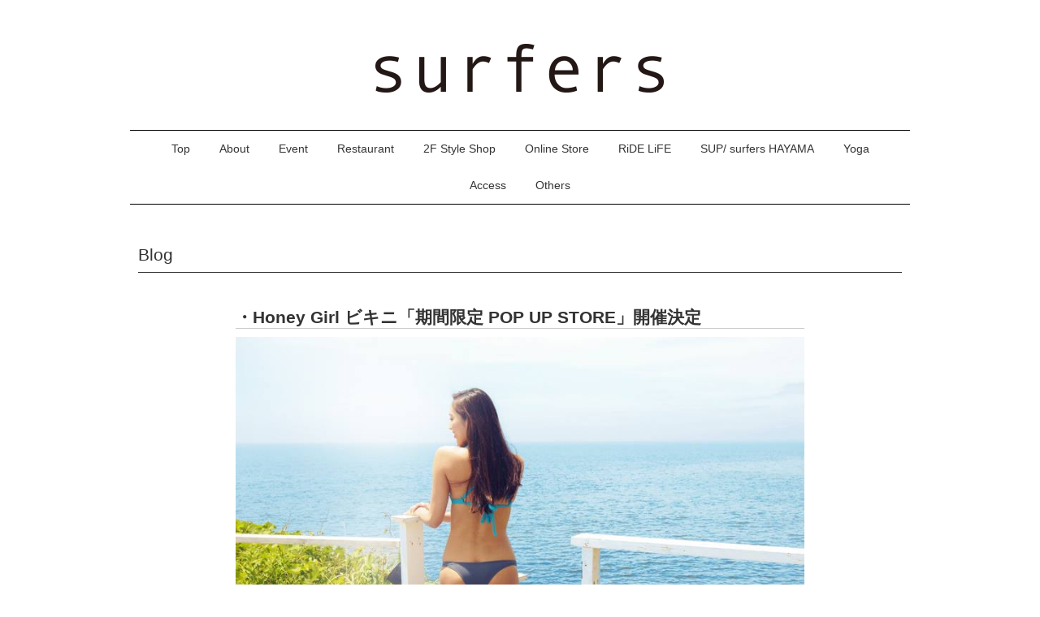

--- FILE ---
content_type: text/html; charset=UTF-8
request_url: https://surfers.jp/?p=3625
body_size: 12149
content:
<!DOCTYPE html>
<html dir="ltr" lang="ja" prefix="og: https://ogp.me/ns#">
<head>

<!-- Global site tag (gtag.js) - Google Analytics -->
<script async src="https://www.googletagmanager.com/gtag/js?id=UA-190286759-1"></script>
<script>
  window.dataLayer = window.dataLayer || [];
  function gtag(){dataLayer.push(arguments);}
  gtag('js', new Date());

  gtag('config', 'UA-190286759-1');
</script>

<meta charset="utf-8">
<meta name="viewport" content="width=device-width, initial-scale=1.0">
<link rel="stylesheet" href="https://surfers.jp/wp-content/themes/surfers/responsive.css" type="text/css" media="screen, print" />
<link rel="stylesheet" href="https://surfers.jp/wp-content/themes/surfers/surfers.css?20251127193420" type="text/css" media="screen, print" />
<link rel="stylesheet" href="https://surfers.jp/wp-content/themes/surfers/style.css?20251127193420" type="text/css" media="screen, print" />
<link rel="alternate" type="application/atom+xml" title="surfers ZUSHI Atom Feed" href="https://surfers.jp/?feed=atom" />
<link rel="alternate" type="application/rss+xml" title="surfers ZUSHI RSS Feed" href="https://surfers.jp/?feed=rss2" />
<!--[if lt IE 9]>
<script src="http://html5shiv.googlecode.com/svn/trunk/html5.js"></script>
<![endif]-->
	<style>img:is([sizes="auto" i], [sizes^="auto," i]) { contain-intrinsic-size: 3000px 1500px }</style>
	
		<!-- All in One SEO 4.8.0 - aioseo.com -->
		<title>・Honey Girl ビキニ「期間限定 POP UP STORE」開催決定 - surfers ZUSHI</title>
	<meta name="description" content="「サーフィンしても絶対ズレない」と評判の “Honey Girl” ビキニの 期間限定 POP UP STOR" />
	<meta name="robots" content="max-image-preview:large" />
	<meta name="author" content="秀幸高橋"/>
	<link rel="canonical" href="https://surfers.jp/?p=3625" />
	<meta name="generator" content="All in One SEO (AIOSEO) 4.8.0" />
		<meta property="og:locale" content="ja_JP" />
		<meta property="og:site_name" content="surfers ZUSHI - サーファーの視点でつくられた、広く楽しくコミュニケーションできるビーチハウス" />
		<meta property="og:type" content="article" />
		<meta property="og:title" content="・Honey Girl ビキニ「期間限定 POP UP STORE」開催決定 - surfers ZUSHI" />
		<meta property="og:description" content="「サーフィンしても絶対ズレない」と評判の “Honey Girl” ビキニの 期間限定 POP UP STOR" />
		<meta property="og:url" content="https://surfers.jp/?p=3625" />
		<meta property="og:image" content="https://surfers.jp/wp-content/uploads/2021/04/DRive-3621surfers.jpg" />
		<meta property="og:image:secure_url" content="https://surfers.jp/wp-content/uploads/2021/04/DRive-3621surfers.jpg" />
		<meta property="og:image:width" content="842" />
		<meta property="og:image:height" content="595" />
		<meta property="article:published_time" content="2017-06-23T08:53:50+00:00" />
		<meta property="article:modified_time" content="2017-06-23T08:54:14+00:00" />
		<meta property="article:publisher" content="https://www.facebook.com/zushisurfers" />
		<meta name="twitter:card" content="summary" />
		<meta name="twitter:title" content="・Honey Girl ビキニ「期間限定 POP UP STORE」開催決定 - surfers ZUSHI" />
		<meta name="twitter:description" content="「サーフィンしても絶対ズレない」と評判の “Honey Girl” ビキニの 期間限定 POP UP STOR" />
		<meta name="twitter:image" content="https://surfers.jp/wp-content/uploads/2021/04/DRive-3621surfers.jpg" />
		<script type="application/ld+json" class="aioseo-schema">
			{"@context":"https:\/\/schema.org","@graph":[{"@type":"BlogPosting","@id":"https:\/\/surfers.jp\/?p=3625#blogposting","name":"\u30fbHoney Girl \u30d3\u30ad\u30cb\u300c\u671f\u9593\u9650\u5b9a POP UP STORE\u300d\u958b\u50ac\u6c7a\u5b9a - surfers ZUSHI","headline":"\u30fbHoney Girl \u30d3\u30ad\u30cb\u300c\u671f\u9593\u9650\u5b9a POP UP STORE\u300d\u958b\u50ac\u6c7a\u5b9a","author":{"@id":"https:\/\/surfers.jp\/?author=3#author"},"publisher":{"@id":"https:\/\/surfers.jp\/#organization"},"image":{"@type":"ImageObject","url":"https:\/\/surfers.jp\/wp-content\/uploads\/2016\/07\/HoneyGirl_A.jpg","@id":"https:\/\/surfers.jp\/?p=3625\/#articleImage","width":800,"height":608},"datePublished":"2017-06-23T17:53:50+09:00","dateModified":"2017-06-23T17:54:14+09:00","inLanguage":"ja","mainEntityOfPage":{"@id":"https:\/\/surfers.jp\/?p=3625#webpage"},"isPartOf":{"@id":"https:\/\/surfers.jp\/?p=3625#webpage"},"articleSection":"2F Style Shop, Information, Blog"},{"@type":"BreadcrumbList","@id":"https:\/\/surfers.jp\/?p=3625#breadcrumblist","itemListElement":[{"@type":"ListItem","@id":"https:\/\/surfers.jp\/#listItem","position":1,"name":"\u5bb6","item":"https:\/\/surfers.jp\/","nextItem":{"@type":"ListItem","@id":"https:\/\/surfers.jp\/?p=3625#listItem","name":"\u30fbHoney Girl \u30d3\u30ad\u30cb\u300c\u671f\u9593\u9650\u5b9a POP UP STORE\u300d\u958b\u50ac\u6c7a\u5b9a"}},{"@type":"ListItem","@id":"https:\/\/surfers.jp\/?p=3625#listItem","position":2,"name":"\u30fbHoney Girl \u30d3\u30ad\u30cb\u300c\u671f\u9593\u9650\u5b9a POP UP STORE\u300d\u958b\u50ac\u6c7a\u5b9a","previousItem":{"@type":"ListItem","@id":"https:\/\/surfers.jp\/#listItem","name":"\u5bb6"}}]},{"@type":"Organization","@id":"https:\/\/surfers.jp\/#organization","name":"surfers ZUSHI","description":"\u30b5\u30fc\u30d5\u30a1\u30fc\u306e\u8996\u70b9\u3067\u3064\u304f\u3089\u308c\u305f\u3001\u5e83\u304f\u697d\u3057\u304f\u30b3\u30df\u30e5\u30cb\u30b1\u30fc\u30b7\u30e7\u30f3\u3067\u304d\u308b\u30d3\u30fc\u30c1\u30cf\u30a6\u30b9","url":"https:\/\/surfers.jp\/","logo":{"@type":"ImageObject","url":"https:\/\/surfers.jp\/wp-content\/uploads\/2021\/04\/DRive-3621surfers.jpg","@id":"https:\/\/surfers.jp\/?p=3625\/#organizationLogo","width":842,"height":595},"image":{"@id":"https:\/\/surfers.jp\/?p=3625\/#organizationLogo"},"sameAs":["https:\/\/www.facebook.com\/zushisurfers","https:\/\/www.instagram.com\/surferszushi\/"]},{"@type":"Person","@id":"https:\/\/surfers.jp\/?author=3#author","url":"https:\/\/surfers.jp\/?author=3","name":"\u79c0\u5e78\u9ad8\u6a4b","image":{"@type":"ImageObject","@id":"https:\/\/surfers.jp\/?p=3625#authorImage","url":"https:\/\/secure.gravatar.com\/avatar\/3992133bfe6f2c72ce2f558b9af527cc?s=96&d=mm&r=g","width":96,"height":96,"caption":"\u79c0\u5e78\u9ad8\u6a4b"}},{"@type":"WebPage","@id":"https:\/\/surfers.jp\/?p=3625#webpage","url":"https:\/\/surfers.jp\/?p=3625","name":"\u30fbHoney Girl \u30d3\u30ad\u30cb\u300c\u671f\u9593\u9650\u5b9a POP UP STORE\u300d\u958b\u50ac\u6c7a\u5b9a - surfers ZUSHI","description":"\u300c\u30b5\u30fc\u30d5\u30a3\u30f3\u3057\u3066\u3082\u7d76\u5bfe\u30ba\u30ec\u306a\u3044\u300d\u3068\u8a55\u5224\u306e \u201cHoney Girl\u201d \u30d3\u30ad\u30cb\u306e \u671f\u9593\u9650\u5b9a POP UP STOR","inLanguage":"ja","isPartOf":{"@id":"https:\/\/surfers.jp\/#website"},"breadcrumb":{"@id":"https:\/\/surfers.jp\/?p=3625#breadcrumblist"},"author":{"@id":"https:\/\/surfers.jp\/?author=3#author"},"creator":{"@id":"https:\/\/surfers.jp\/?author=3#author"},"datePublished":"2017-06-23T17:53:50+09:00","dateModified":"2017-06-23T17:54:14+09:00"},{"@type":"WebSite","@id":"https:\/\/surfers.jp\/#website","url":"https:\/\/surfers.jp\/","name":"surfers ZUSHI","description":"\u30b5\u30fc\u30d5\u30a1\u30fc\u306e\u8996\u70b9\u3067\u3064\u304f\u3089\u308c\u305f\u3001\u5e83\u304f\u697d\u3057\u304f\u30b3\u30df\u30e5\u30cb\u30b1\u30fc\u30b7\u30e7\u30f3\u3067\u304d\u308b\u30d3\u30fc\u30c1\u30cf\u30a6\u30b9","inLanguage":"ja","publisher":{"@id":"https:\/\/surfers.jp\/#organization"}}]}
		</script>
		<!-- All in One SEO -->

<link rel='dns-prefetch' href='//ajax.googleapis.com' />
		<!-- This site uses the Google Analytics by MonsterInsights plugin v9.3.0 - Using Analytics tracking - https://www.monsterinsights.com/ -->
		<!-- Note: MonsterInsights is not currently configured on this site. The site owner needs to authenticate with Google Analytics in the MonsterInsights settings panel. -->
					<!-- No tracking code set -->
				<!-- / Google Analytics by MonsterInsights -->
		<script type="text/javascript">
/* <![CDATA[ */
window._wpemojiSettings = {"baseUrl":"https:\/\/s.w.org\/images\/core\/emoji\/15.0.3\/72x72\/","ext":".png","svgUrl":"https:\/\/s.w.org\/images\/core\/emoji\/15.0.3\/svg\/","svgExt":".svg","source":{"concatemoji":"https:\/\/surfers.jp\/wp-includes\/js\/wp-emoji-release.min.js?ver=6.7.4"}};
/*! This file is auto-generated */
!function(i,n){var o,s,e;function c(e){try{var t={supportTests:e,timestamp:(new Date).valueOf()};sessionStorage.setItem(o,JSON.stringify(t))}catch(e){}}function p(e,t,n){e.clearRect(0,0,e.canvas.width,e.canvas.height),e.fillText(t,0,0);var t=new Uint32Array(e.getImageData(0,0,e.canvas.width,e.canvas.height).data),r=(e.clearRect(0,0,e.canvas.width,e.canvas.height),e.fillText(n,0,0),new Uint32Array(e.getImageData(0,0,e.canvas.width,e.canvas.height).data));return t.every(function(e,t){return e===r[t]})}function u(e,t,n){switch(t){case"flag":return n(e,"\ud83c\udff3\ufe0f\u200d\u26a7\ufe0f","\ud83c\udff3\ufe0f\u200b\u26a7\ufe0f")?!1:!n(e,"\ud83c\uddfa\ud83c\uddf3","\ud83c\uddfa\u200b\ud83c\uddf3")&&!n(e,"\ud83c\udff4\udb40\udc67\udb40\udc62\udb40\udc65\udb40\udc6e\udb40\udc67\udb40\udc7f","\ud83c\udff4\u200b\udb40\udc67\u200b\udb40\udc62\u200b\udb40\udc65\u200b\udb40\udc6e\u200b\udb40\udc67\u200b\udb40\udc7f");case"emoji":return!n(e,"\ud83d\udc26\u200d\u2b1b","\ud83d\udc26\u200b\u2b1b")}return!1}function f(e,t,n){var r="undefined"!=typeof WorkerGlobalScope&&self instanceof WorkerGlobalScope?new OffscreenCanvas(300,150):i.createElement("canvas"),a=r.getContext("2d",{willReadFrequently:!0}),o=(a.textBaseline="top",a.font="600 32px Arial",{});return e.forEach(function(e){o[e]=t(a,e,n)}),o}function t(e){var t=i.createElement("script");t.src=e,t.defer=!0,i.head.appendChild(t)}"undefined"!=typeof Promise&&(o="wpEmojiSettingsSupports",s=["flag","emoji"],n.supports={everything:!0,everythingExceptFlag:!0},e=new Promise(function(e){i.addEventListener("DOMContentLoaded",e,{once:!0})}),new Promise(function(t){var n=function(){try{var e=JSON.parse(sessionStorage.getItem(o));if("object"==typeof e&&"number"==typeof e.timestamp&&(new Date).valueOf()<e.timestamp+604800&&"object"==typeof e.supportTests)return e.supportTests}catch(e){}return null}();if(!n){if("undefined"!=typeof Worker&&"undefined"!=typeof OffscreenCanvas&&"undefined"!=typeof URL&&URL.createObjectURL&&"undefined"!=typeof Blob)try{var e="postMessage("+f.toString()+"("+[JSON.stringify(s),u.toString(),p.toString()].join(",")+"));",r=new Blob([e],{type:"text/javascript"}),a=new Worker(URL.createObjectURL(r),{name:"wpTestEmojiSupports"});return void(a.onmessage=function(e){c(n=e.data),a.terminate(),t(n)})}catch(e){}c(n=f(s,u,p))}t(n)}).then(function(e){for(var t in e)n.supports[t]=e[t],n.supports.everything=n.supports.everything&&n.supports[t],"flag"!==t&&(n.supports.everythingExceptFlag=n.supports.everythingExceptFlag&&n.supports[t]);n.supports.everythingExceptFlag=n.supports.everythingExceptFlag&&!n.supports.flag,n.DOMReady=!1,n.readyCallback=function(){n.DOMReady=!0}}).then(function(){return e}).then(function(){var e;n.supports.everything||(n.readyCallback(),(e=n.source||{}).concatemoji?t(e.concatemoji):e.wpemoji&&e.twemoji&&(t(e.twemoji),t(e.wpemoji)))}))}((window,document),window._wpemojiSettings);
/* ]]> */
</script>
<style id='wp-emoji-styles-inline-css' type='text/css'>

	img.wp-smiley, img.emoji {
		display: inline !important;
		border: none !important;
		box-shadow: none !important;
		height: 1em !important;
		width: 1em !important;
		margin: 0 0.07em !important;
		vertical-align: -0.1em !important;
		background: none !important;
		padding: 0 !important;
	}
</style>
<link rel='stylesheet' id='wp-block-library-css' href='https://surfers.jp/wp-includes/css/dist/block-library/style.min.css?ver=6.7.4' type='text/css' media='all' />
<style id='classic-theme-styles-inline-css' type='text/css'>
/*! This file is auto-generated */
.wp-block-button__link{color:#fff;background-color:#32373c;border-radius:9999px;box-shadow:none;text-decoration:none;padding:calc(.667em + 2px) calc(1.333em + 2px);font-size:1.125em}.wp-block-file__button{background:#32373c;color:#fff;text-decoration:none}
</style>
<style id='global-styles-inline-css' type='text/css'>
:root{--wp--preset--aspect-ratio--square: 1;--wp--preset--aspect-ratio--4-3: 4/3;--wp--preset--aspect-ratio--3-4: 3/4;--wp--preset--aspect-ratio--3-2: 3/2;--wp--preset--aspect-ratio--2-3: 2/3;--wp--preset--aspect-ratio--16-9: 16/9;--wp--preset--aspect-ratio--9-16: 9/16;--wp--preset--color--black: #000000;--wp--preset--color--cyan-bluish-gray: #abb8c3;--wp--preset--color--white: #ffffff;--wp--preset--color--pale-pink: #f78da7;--wp--preset--color--vivid-red: #cf2e2e;--wp--preset--color--luminous-vivid-orange: #ff6900;--wp--preset--color--luminous-vivid-amber: #fcb900;--wp--preset--color--light-green-cyan: #7bdcb5;--wp--preset--color--vivid-green-cyan: #00d084;--wp--preset--color--pale-cyan-blue: #8ed1fc;--wp--preset--color--vivid-cyan-blue: #0693e3;--wp--preset--color--vivid-purple: #9b51e0;--wp--preset--gradient--vivid-cyan-blue-to-vivid-purple: linear-gradient(135deg,rgba(6,147,227,1) 0%,rgb(155,81,224) 100%);--wp--preset--gradient--light-green-cyan-to-vivid-green-cyan: linear-gradient(135deg,rgb(122,220,180) 0%,rgb(0,208,130) 100%);--wp--preset--gradient--luminous-vivid-amber-to-luminous-vivid-orange: linear-gradient(135deg,rgba(252,185,0,1) 0%,rgba(255,105,0,1) 100%);--wp--preset--gradient--luminous-vivid-orange-to-vivid-red: linear-gradient(135deg,rgba(255,105,0,1) 0%,rgb(207,46,46) 100%);--wp--preset--gradient--very-light-gray-to-cyan-bluish-gray: linear-gradient(135deg,rgb(238,238,238) 0%,rgb(169,184,195) 100%);--wp--preset--gradient--cool-to-warm-spectrum: linear-gradient(135deg,rgb(74,234,220) 0%,rgb(151,120,209) 20%,rgb(207,42,186) 40%,rgb(238,44,130) 60%,rgb(251,105,98) 80%,rgb(254,248,76) 100%);--wp--preset--gradient--blush-light-purple: linear-gradient(135deg,rgb(255,206,236) 0%,rgb(152,150,240) 100%);--wp--preset--gradient--blush-bordeaux: linear-gradient(135deg,rgb(254,205,165) 0%,rgb(254,45,45) 50%,rgb(107,0,62) 100%);--wp--preset--gradient--luminous-dusk: linear-gradient(135deg,rgb(255,203,112) 0%,rgb(199,81,192) 50%,rgb(65,88,208) 100%);--wp--preset--gradient--pale-ocean: linear-gradient(135deg,rgb(255,245,203) 0%,rgb(182,227,212) 50%,rgb(51,167,181) 100%);--wp--preset--gradient--electric-grass: linear-gradient(135deg,rgb(202,248,128) 0%,rgb(113,206,126) 100%);--wp--preset--gradient--midnight: linear-gradient(135deg,rgb(2,3,129) 0%,rgb(40,116,252) 100%);--wp--preset--font-size--small: 13px;--wp--preset--font-size--medium: 20px;--wp--preset--font-size--large: 36px;--wp--preset--font-size--x-large: 42px;--wp--preset--spacing--20: 0.44rem;--wp--preset--spacing--30: 0.67rem;--wp--preset--spacing--40: 1rem;--wp--preset--spacing--50: 1.5rem;--wp--preset--spacing--60: 2.25rem;--wp--preset--spacing--70: 3.38rem;--wp--preset--spacing--80: 5.06rem;--wp--preset--shadow--natural: 6px 6px 9px rgba(0, 0, 0, 0.2);--wp--preset--shadow--deep: 12px 12px 50px rgba(0, 0, 0, 0.4);--wp--preset--shadow--sharp: 6px 6px 0px rgba(0, 0, 0, 0.2);--wp--preset--shadow--outlined: 6px 6px 0px -3px rgba(255, 255, 255, 1), 6px 6px rgba(0, 0, 0, 1);--wp--preset--shadow--crisp: 6px 6px 0px rgba(0, 0, 0, 1);}:where(.is-layout-flex){gap: 0.5em;}:where(.is-layout-grid){gap: 0.5em;}body .is-layout-flex{display: flex;}.is-layout-flex{flex-wrap: wrap;align-items: center;}.is-layout-flex > :is(*, div){margin: 0;}body .is-layout-grid{display: grid;}.is-layout-grid > :is(*, div){margin: 0;}:where(.wp-block-columns.is-layout-flex){gap: 2em;}:where(.wp-block-columns.is-layout-grid){gap: 2em;}:where(.wp-block-post-template.is-layout-flex){gap: 1.25em;}:where(.wp-block-post-template.is-layout-grid){gap: 1.25em;}.has-black-color{color: var(--wp--preset--color--black) !important;}.has-cyan-bluish-gray-color{color: var(--wp--preset--color--cyan-bluish-gray) !important;}.has-white-color{color: var(--wp--preset--color--white) !important;}.has-pale-pink-color{color: var(--wp--preset--color--pale-pink) !important;}.has-vivid-red-color{color: var(--wp--preset--color--vivid-red) !important;}.has-luminous-vivid-orange-color{color: var(--wp--preset--color--luminous-vivid-orange) !important;}.has-luminous-vivid-amber-color{color: var(--wp--preset--color--luminous-vivid-amber) !important;}.has-light-green-cyan-color{color: var(--wp--preset--color--light-green-cyan) !important;}.has-vivid-green-cyan-color{color: var(--wp--preset--color--vivid-green-cyan) !important;}.has-pale-cyan-blue-color{color: var(--wp--preset--color--pale-cyan-blue) !important;}.has-vivid-cyan-blue-color{color: var(--wp--preset--color--vivid-cyan-blue) !important;}.has-vivid-purple-color{color: var(--wp--preset--color--vivid-purple) !important;}.has-black-background-color{background-color: var(--wp--preset--color--black) !important;}.has-cyan-bluish-gray-background-color{background-color: var(--wp--preset--color--cyan-bluish-gray) !important;}.has-white-background-color{background-color: var(--wp--preset--color--white) !important;}.has-pale-pink-background-color{background-color: var(--wp--preset--color--pale-pink) !important;}.has-vivid-red-background-color{background-color: var(--wp--preset--color--vivid-red) !important;}.has-luminous-vivid-orange-background-color{background-color: var(--wp--preset--color--luminous-vivid-orange) !important;}.has-luminous-vivid-amber-background-color{background-color: var(--wp--preset--color--luminous-vivid-amber) !important;}.has-light-green-cyan-background-color{background-color: var(--wp--preset--color--light-green-cyan) !important;}.has-vivid-green-cyan-background-color{background-color: var(--wp--preset--color--vivid-green-cyan) !important;}.has-pale-cyan-blue-background-color{background-color: var(--wp--preset--color--pale-cyan-blue) !important;}.has-vivid-cyan-blue-background-color{background-color: var(--wp--preset--color--vivid-cyan-blue) !important;}.has-vivid-purple-background-color{background-color: var(--wp--preset--color--vivid-purple) !important;}.has-black-border-color{border-color: var(--wp--preset--color--black) !important;}.has-cyan-bluish-gray-border-color{border-color: var(--wp--preset--color--cyan-bluish-gray) !important;}.has-white-border-color{border-color: var(--wp--preset--color--white) !important;}.has-pale-pink-border-color{border-color: var(--wp--preset--color--pale-pink) !important;}.has-vivid-red-border-color{border-color: var(--wp--preset--color--vivid-red) !important;}.has-luminous-vivid-orange-border-color{border-color: var(--wp--preset--color--luminous-vivid-orange) !important;}.has-luminous-vivid-amber-border-color{border-color: var(--wp--preset--color--luminous-vivid-amber) !important;}.has-light-green-cyan-border-color{border-color: var(--wp--preset--color--light-green-cyan) !important;}.has-vivid-green-cyan-border-color{border-color: var(--wp--preset--color--vivid-green-cyan) !important;}.has-pale-cyan-blue-border-color{border-color: var(--wp--preset--color--pale-cyan-blue) !important;}.has-vivid-cyan-blue-border-color{border-color: var(--wp--preset--color--vivid-cyan-blue) !important;}.has-vivid-purple-border-color{border-color: var(--wp--preset--color--vivid-purple) !important;}.has-vivid-cyan-blue-to-vivid-purple-gradient-background{background: var(--wp--preset--gradient--vivid-cyan-blue-to-vivid-purple) !important;}.has-light-green-cyan-to-vivid-green-cyan-gradient-background{background: var(--wp--preset--gradient--light-green-cyan-to-vivid-green-cyan) !important;}.has-luminous-vivid-amber-to-luminous-vivid-orange-gradient-background{background: var(--wp--preset--gradient--luminous-vivid-amber-to-luminous-vivid-orange) !important;}.has-luminous-vivid-orange-to-vivid-red-gradient-background{background: var(--wp--preset--gradient--luminous-vivid-orange-to-vivid-red) !important;}.has-very-light-gray-to-cyan-bluish-gray-gradient-background{background: var(--wp--preset--gradient--very-light-gray-to-cyan-bluish-gray) !important;}.has-cool-to-warm-spectrum-gradient-background{background: var(--wp--preset--gradient--cool-to-warm-spectrum) !important;}.has-blush-light-purple-gradient-background{background: var(--wp--preset--gradient--blush-light-purple) !important;}.has-blush-bordeaux-gradient-background{background: var(--wp--preset--gradient--blush-bordeaux) !important;}.has-luminous-dusk-gradient-background{background: var(--wp--preset--gradient--luminous-dusk) !important;}.has-pale-ocean-gradient-background{background: var(--wp--preset--gradient--pale-ocean) !important;}.has-electric-grass-gradient-background{background: var(--wp--preset--gradient--electric-grass) !important;}.has-midnight-gradient-background{background: var(--wp--preset--gradient--midnight) !important;}.has-small-font-size{font-size: var(--wp--preset--font-size--small) !important;}.has-medium-font-size{font-size: var(--wp--preset--font-size--medium) !important;}.has-large-font-size{font-size: var(--wp--preset--font-size--large) !important;}.has-x-large-font-size{font-size: var(--wp--preset--font-size--x-large) !important;}
:where(.wp-block-post-template.is-layout-flex){gap: 1.25em;}:where(.wp-block-post-template.is-layout-grid){gap: 1.25em;}
:where(.wp-block-columns.is-layout-flex){gap: 2em;}:where(.wp-block-columns.is-layout-grid){gap: 2em;}
:root :where(.wp-block-pullquote){font-size: 1.5em;line-height: 1.6;}
</style>
<link rel='stylesheet' id='contact-form-7-css' href='https://surfers.jp/wp-content/plugins/contact-form-7/includes/css/styles.css?ver=6.0.4' type='text/css' media='all' />
<link rel='stylesheet' id='foobox-free-min-css' href='https://surfers.jp/wp-content/plugins/foobox-image-lightbox/free/css/foobox.free.min.css?ver=2.7.34' type='text/css' media='all' />
<style id='akismet-widget-style-inline-css' type='text/css'>

			.a-stats {
				--akismet-color-mid-green: #357b49;
				--akismet-color-white: #fff;
				--akismet-color-light-grey: #f6f7f7;

				max-width: 350px;
				width: auto;
			}

			.a-stats * {
				all: unset;
				box-sizing: border-box;
			}

			.a-stats strong {
				font-weight: 600;
			}

			.a-stats a.a-stats__link,
			.a-stats a.a-stats__link:visited,
			.a-stats a.a-stats__link:active {
				background: var(--akismet-color-mid-green);
				border: none;
				box-shadow: none;
				border-radius: 8px;
				color: var(--akismet-color-white);
				cursor: pointer;
				display: block;
				font-family: -apple-system, BlinkMacSystemFont, 'Segoe UI', 'Roboto', 'Oxygen-Sans', 'Ubuntu', 'Cantarell', 'Helvetica Neue', sans-serif;
				font-weight: 500;
				padding: 12px;
				text-align: center;
				text-decoration: none;
				transition: all 0.2s ease;
			}

			/* Extra specificity to deal with TwentyTwentyOne focus style */
			.widget .a-stats a.a-stats__link:focus {
				background: var(--akismet-color-mid-green);
				color: var(--akismet-color-white);
				text-decoration: none;
			}

			.a-stats a.a-stats__link:hover {
				filter: brightness(110%);
				box-shadow: 0 4px 12px rgba(0, 0, 0, 0.06), 0 0 2px rgba(0, 0, 0, 0.16);
			}

			.a-stats .count {
				color: var(--akismet-color-white);
				display: block;
				font-size: 1.5em;
				line-height: 1.4;
				padding: 0 13px;
				white-space: nowrap;
			}
		
</style>
<link rel='stylesheet' id='wp-pagenavi-css' href='https://surfers.jp/wp-content/plugins/wp-pagenavi/pagenavi-css.css?ver=2.70' type='text/css' media='all' />
<link rel='stylesheet' id='msl-main-css' href='https://surfers.jp/wp-content/plugins/master-slider/public/assets/css/masterslider.main.css?ver=3.10.7' type='text/css' media='all' />
<link rel='stylesheet' id='msl-custom-css' href='https://surfers.jp/wp-content/uploads/master-slider/custom.css?ver=5.5' type='text/css' media='all' />
<script type="text/javascript" src="https://ajax.googleapis.com/ajax/libs/jquery/1.7.1/jquery.min.js?ver=1.7.1" id="jquery-js"></script>
<script type="text/javascript" id="foobox-free-min-js-before">
/* <![CDATA[ */
/* Run FooBox FREE (v2.7.34) */
var FOOBOX = window.FOOBOX = {
	ready: true,
	disableOthers: false,
	o: {wordpress: { enabled: true }, countMessage:'image %index of %total', captions: { dataTitle: ["captionTitle","title"], dataDesc: ["captionDesc","description"] }, rel: '', excludes:'.fbx-link,.nofoobox,.nolightbox,a[href*="pinterest.com/pin/create/button/"]', affiliate : { enabled: false }, error: "Could not load the item"},
	selectors: [
		".foogallery-container.foogallery-lightbox-foobox", ".foogallery-container.foogallery-lightbox-foobox-free", ".foobox"
	],
	pre: function( $ ){
		// Custom JavaScript (Pre)
		
	},
	post: function( $ ){
		// Custom JavaScript (Post)
		
		// Custom Captions Code
		
	},
	custom: function( $ ){
		// Custom Extra JS
		
	}
};
/* ]]> */
</script>
<script type="text/javascript" src="https://surfers.jp/wp-content/plugins/foobox-image-lightbox/free/js/foobox.free.min.js?ver=2.7.34" id="foobox-free-min-js"></script>
<link rel="https://api.w.org/" href="https://surfers.jp/index.php?rest_route=/" /><link rel="alternate" title="JSON" type="application/json" href="https://surfers.jp/index.php?rest_route=/wp/v2/posts/3625" /><link rel='shortlink' href='https://surfers.jp/?p=3625' />
<link rel="alternate" title="oEmbed (JSON)" type="application/json+oembed" href="https://surfers.jp/index.php?rest_route=%2Foembed%2F1.0%2Fembed&#038;url=https%3A%2F%2Fsurfers.jp%2F%3Fp%3D3625" />
<link rel="alternate" title="oEmbed (XML)" type="text/xml+oembed" href="https://surfers.jp/index.php?rest_route=%2Foembed%2F1.0%2Fembed&#038;url=https%3A%2F%2Fsurfers.jp%2F%3Fp%3D3625&#038;format=xml" />
<script>var ms_grabbing_curosr = 'https://surfers.jp/wp-content/plugins/master-slider/public/assets/css/common/grabbing.cur', ms_grab_curosr = 'https://surfers.jp/wp-content/plugins/master-slider/public/assets/css/common/grab.cur';</script>
<meta name="generator" content="MasterSlider 3.10.7 - Responsive Touch Image Slider | avt.li/msf" />
<style>.simplemap img{max-width:none !important;padding:0 !important;margin:0 !important;}.staticmap,.staticmap img{max-width:100% !important;height:auto !important;}.simplemap .simplemap-content{display:none;}</style>
<script>var google_map_api_key = "AIzaSyBCSuKAgEdUJ8niAR6kEY9ss7GIbkt8FCU";</script>
<style type="text/css"></style>
<style>
.synved-social-resolution-single {
display: inline-block;
}
.synved-social-resolution-normal {
display: inline-block;
}
.synved-social-resolution-hidef {
display: none;
}

@media only screen and (min--moz-device-pixel-ratio: 2),
only screen and (-o-min-device-pixel-ratio: 2/1),
only screen and (-webkit-min-device-pixel-ratio: 2),
only screen and (min-device-pixel-ratio: 2),
only screen and (min-resolution: 2dppx),
only screen and (min-resolution: 192dpi) {
	.synved-social-resolution-normal {
	display: none;
	}
	.synved-social-resolution-hidef {
	display: inline-block;
	}
}
</style>  <!-- ←上記の条件にもれたページ（記事ページ） -->
<meta property="og:type" content="article">
<meta property="og:title" content="・Honey Girl ビキニ「期間限定 POP UP STORE」開催決定">
<meta property="og:url" content="https://surfers.jp/?p=3625">
<meta property="og:description" content="



「サーフィンしても絶対ズレない」と評判の “Hoey Gil” ビキニの 期間限定 POP UP STORE の開催が決定。日程は、7/15(土)～7/18(火)の4日間。

かわ...">

<script type="text/javascript" src="https://surfers.jp/wp-content/themes/surfers/jquery/scrolltopcontrol.js"></script>
<script src="https://surfers.jp/wp-content/themes/surfers/jquery/jquery.cycle2.js" type="text/javascript"></script>
<script src="https://surfers.jp/wp-content/themes/surfers/jquery/jquery.cycle2.carousel.js" type="text/javascript"></script>
<script type="text/javascript">
 $().ready(function() {
   $(document).ready(
     function(){
     $("a img").hover(function(){
     $(this).fadeTo(200, 0.8);
     },function(){
     $(this).fadeTo(300, 1.0);
     });
     var menuID = jQuery('#menu-item-114');
     findA = menuID.children('a');
     findA.attr("href", "javascript:void(0);");
   });
 });
</script>


</head>

<body class="post-template-default single single-post postid-3625 single-format-standard _masterslider _ms_version_3.10.7">

<!-- ヘッダー -->
<header id="header">

<!-- ヘッダー中身 -->
<div class="header-inner">

<!-- ロゴ -->
<h1 class="logo">
<a href="https://surfers.jp" title="surfers ZUSHI"><img src="https://surfers.jp/wp-content/themes/surfers/images/logo.gif" alt="surfers ZUSHI"/></a>
</h1>
<!-- / ロゴ -->

</div>
<!-- / ヘッダー中身 -->

</header>
<!-- / ヘッダー -->
<div class="clear"></div>

<!-- トップナビゲーション -->
<nav id="nav" class="main-navigation" role="navigation">
<div class="menu-topnav-container"><ul id="menu-topnav" class="nav-menu"><li id="menu-item-58" class="menu-item menu-item-type-custom menu-item-object-custom menu-item-home menu-item-58"><a href="http://surfers.jp">Top</a></li>
<li id="menu-item-57" class="menu-item menu-item-type-post_type menu-item-object-page menu-item-57"><a href="https://surfers.jp/?page_id=8">About</a></li>
<li id="menu-item-113" class="menu-item menu-item-type-post_type menu-item-object-page menu-item-113"><a href="https://surfers.jp/?page_id=78">Event</a></li>
<li id="menu-item-56" class="menu-item menu-item-type-post_type menu-item-object-page menu-item-56"><a href="https://surfers.jp/?page_id=15">Restaurant</a></li>
<li id="menu-item-52" class="menu-item menu-item-type-post_type menu-item-object-page menu-item-52"><a href="https://surfers.jp/?page_id=27">2F Style Shop</a></li>
<li id="menu-item-1507" class="menu-item menu-item-type-custom menu-item-object-custom menu-item-1507"><a href="http://surfers.buyshop.jp/">Online Store</a></li>
<li id="menu-item-10280" class="menu-item menu-item-type-post_type menu-item-object-page menu-item-10280"><a href="https://surfers.jp/?page_id=10274">RiDE LiFE</a></li>
<li id="menu-item-2816" class="menu-item menu-item-type-post_type menu-item-object-page menu-item-2816"><a href="https://surfers.jp/?page_id=2800">SUP/ surfers HAYAMA</a></li>
<li id="menu-item-50" class="menu-item menu-item-type-post_type menu-item-object-page menu-item-50"><a href="https://surfers.jp/?page_id=23">Yoga</a></li>
<li id="menu-item-10281" class="menu-item menu-item-type-custom menu-item-object-custom menu-item-has-children menu-item-10281"><a href="#">Access</a>
<ul class="sub-menu">
	<li id="menu-item-55" class="menu-item menu-item-type-post_type menu-item-object-page menu-item-55"><a href="https://surfers.jp/?page_id=17">Zushi</a></li>
	<li id="menu-item-10282" class="menu-item menu-item-type-post_type menu-item-object-page menu-item-10282"><a href="https://surfers.jp/?page_id=10271">Hayama</a></li>
</ul>
</li>
<li id="menu-item-2817" class="menu-item menu-item-type-taxonomy menu-item-object-category current-post-ancestor current-menu-parent current-post-parent menu-item-2817"><a href="https://surfers.jp/?cat=11">Others</a></li>
</ul></div></nav>

<!-- / トップナビゲーション -->
<div class="clear"></div>


<!-- 全体warapper -->
<div class="wrapper">

	<!-- メインwrap -->
	<div id="main">

		<!-- コンテンツブロック -->
		<div class="row">

			<h2 class="pagetitle">Blog</h2>

<!--			<img class="alignnone size-full wp-image-329" src="--><!--" alt="img_sup" width="960" height="350" />-->

		</div><!-- /.row -->

		<div class="row">

			<!-- 本文エリア -->
			<article class="single-article">


				<!-- 投稿が存在するかを確認する条件文 -->
                
					<!-- 投稿一覧の最初を取得 -->
                    
					<!-- 投稿ループ -->
                    
						<h3 class="blog-title" id="post-3625"><a href="https://surfers.jp/?p=3625">・Honey Girl ビキニ「期間限定 POP UP STORE」開催決定</a></h3>

                        <p><img fetchpriority="high" decoding="async" src="http://surfers.jp/wp-content/uploads/2016/07/HoneyGirl_A.jpg" alt="" width="800" height="608" class="alignnone size-full wp-image-2029" srcset="https://surfers.jp/wp-content/uploads/2016/07/HoneyGirl_A.jpg 800w, https://surfers.jp/wp-content/uploads/2016/07/HoneyGirl_A-300x228.jpg 300w, https://surfers.jp/wp-content/uploads/2016/07/HoneyGirl_A-768x584.jpg 768w" sizes="(max-width: 800px) 100vw, 800px" /></p>
<p>「サーフィンしても絶対ズレない」と評判の “Honey Girl” ビキニの 期間限定 POP UP STORE の開催が決定。日程は、7/15(土)～7/18(火)の4日間。</p>
<p>かわいいだけでなく、機能性と着心地のよさを追求した人気ブランド「Honey Girl」。webでの通販がメインのブランドなので、実際に商品を試着し、その場で買えるこの機会は大変貴重です。</p>
<p>2017年モデルのトップスとボトムそれぞれ100着以上がラインナップ。あなたにピッタリのビキニが必ず見つかるはず！</p>
<p><strong>“Honey Girl BIKINI” Exhibition and sale</strong><br />
↓<br />
開催日時：7/15(土)～7/18(火)　11時～17時<br />
場所：surfers 2F Style Shop</p>
<p><a href="http://www.honeygirlwaterwear.jp" target="_blank">http://www.honeygirlwaterwear.jp</a></p>
<p><img decoding="async" src="http://surfers.jp/wp-content/uploads/2016/07/HoneyGirl_C-1.jpg" alt="" width="1000" height="783" class="alignnone size-full wp-image-2039" srcset="https://surfers.jp/wp-content/uploads/2016/07/HoneyGirl_C-1.jpg 1000w, https://surfers.jp/wp-content/uploads/2016/07/HoneyGirl_C-1-300x235.jpg 300w, https://surfers.jp/wp-content/uploads/2016/07/HoneyGirl_C-1-768x601.jpg 768w" sizes="(max-width: 1000px) 100vw, 1000px" /></p>
<a class="synved-social-button synved-social-button-share synved-social-size-24 synved-social-resolution-single synved-social-provider-facebook nolightbox" data-provider="facebook" target="_blank" rel="nofollow" title="Share on Facebook" href="https://www.facebook.com/sharer.php?u=https%3A%2F%2Fsurfers.jp%2F%3Fp%3D3625&#038;t=%E3%83%BBHoney%20Girl%20%E3%83%93%E3%82%AD%E3%83%8B%E3%80%8C%E6%9C%9F%E9%96%93%E9%99%90%E5%AE%9A%20POP%20UP%20STORE%E3%80%8D%E9%96%8B%E5%82%AC%E6%B1%BA%E5%AE%9A&#038;s=100&#038;p&#091;url&#093;=https%3A%2F%2Fsurfers.jp%2F%3Fp%3D3625&#038;p&#091;images&#093;&#091;0&#093;=http%3A%2F%2Fsurfers.jp%2Fwp-content%2Fuploads%2F2016%2F07%2FHoneyGirl_A.jpg&#038;p&#091;title&#093;=%E3%83%BBHoney%20Girl%20%E3%83%93%E3%82%AD%E3%83%8B%E3%80%8C%E6%9C%9F%E9%96%93%E9%99%90%E5%AE%9A%20POP%20UP%20STORE%E3%80%8D%E9%96%8B%E5%82%AC%E6%B1%BA%E5%AE%9A" style="font-size: 0px;width:24px;height:24px;margin:0;margin-bottom:5px"><img decoding="async" alt="Facebook" title="Share on Facebook" class="synved-share-image synved-social-image synved-social-image-share" width="24" height="24" style="display: inline;width:24px;height:24px;margin: 0;padding: 0;border: none;box-shadow: none" src="https://surfers.jp/wp-content/plugins/social-media-feather/synved-social/image/social/regular/48x48/facebook.png" /></a>
						<!-- <div id="blog-foot">2017-06-23 ｜ Posted in <a href="https://surfers.jp/?cat=15" rel="category">2F Style Shop</a>, <a href="https://surfers.jp/?cat=1" rel="category">Information</a>, <a href="https://surfers.jp/?cat=11" rel="category">Blog</a> ｜ <span>Comments Closed</span>　</div> -->
						<p style="margin-bottom:50px">　</p>

                    					<!-- / 投稿ループ -->

					<!-- 投稿がない場合 -->
                				<!-- / 投稿がない場合 -->

				<!-- ページャー -->
				<div id="next-archives">
					<span class="left"></span>
					<span class="right"></span>
					<div class="clear"></div>
				</div>
				<!-- / ページャー -->
				<!-- wp-pagenavi -->
				<div class="next-pagenavi"></div>
				<!-- / wp-pagenavi -->

			</article>
			<!-- / 本文エリア -->


			<!-- サイドエリア-->
			<article class="single-article">

                <!-- サイドバー -->
<div id="sidebar" class="blog-sidebar">


	<div class="sidebar-title">CATEGORIES</div>
	<ul>
    	<li class="cat-item cat-item-15"><a href="https://surfers.jp/?cat=15">2F Style Shop</a> (25)
</li>
	<li class="cat-item cat-item-18"><a href="https://surfers.jp/?cat=18">SUP fishing</a> (48)
</li>
	<li class="cat-item cat-item-14"><a href="https://surfers.jp/?cat=14">Restaurant</a> (10)
</li>
	<li class="cat-item cat-item-12"><a href="https://surfers.jp/?cat=12">SUP</a> (115)
</li>
	<li class="cat-item cat-item-13"><a href="https://surfers.jp/?cat=13">Yoga</a> (24)
</li>
	</ul>


	<!-- 新着記事 -->
<div class="sidebar-title">RECENT ENTRIES</div>
<ul>
<li><a href="https://surfers.jp/?p=21111" title="11/22–24のSUP情報@surfersハヤマ"> 11/22–24のSUP情報@surfersハヤマ</a></li>
<li><a href="https://surfers.jp/?p=21082" title="11/15-16のSUP情報@surfersハヤマ"> 11/15-16のSUP情報@surfersハヤマ</a></li>
<li><a href="https://surfers.jp/?p=21038" title="11/8-9のSUP情報@surfersハヤマ"> 11/8-9のSUP情報@surfersハヤマ</a></li>
<li><a href="https://surfers.jp/?p=21007" title="11/1-3のSUP情報@surfersハヤマ"> 11/1-3のSUP情報@surfersハヤマ</a></li>
<li><a href="https://surfers.jp/?p=20914" title="10/11-13のSUP情報@surfersハヤマ"> 10/11-13のSUP情報@surfersハヤマ</a></li>
</ul>
<!-- / 新着記事 -->


	<div class="sidebar-title">ARCHIVES</div>
	<ul>
        	<li><a href='https://surfers.jp/?m=202511&cat=11'>2025年11月</a>&nbsp;(3)</li>
	<li><a href='https://surfers.jp/?m=202510&cat=11'>2025年10月</a>&nbsp;(3)</li>
	<li><a href='https://surfers.jp/?m=202509&cat=11'>2025年9月</a>&nbsp;(2)</li>
	<li><a href='https://surfers.jp/?m=202508&cat=11'>2025年8月</a>&nbsp;(5)</li>
	<li><a href='https://surfers.jp/?m=202507&cat=11'>2025年7月</a>&nbsp;(4)</li>
	<li><a href='https://surfers.jp/?m=202506&cat=11'>2025年6月</a>&nbsp;(2)</li>
	<li><a href='https://surfers.jp/?m=202505&cat=11'>2025年5月</a>&nbsp;(4)</li>
	<li><a href='https://surfers.jp/?m=202504&cat=11'>2025年4月</a>&nbsp;(6)</li>
	<li><a href='https://surfers.jp/?m=202503&cat=11'>2025年3月</a>&nbsp;(6)</li>
	<li><a href='https://surfers.jp/?m=202502&cat=11'>2025年2月</a>&nbsp;(3)</li>
	<li><a href='https://surfers.jp/?m=202501&cat=11'>2025年1月</a>&nbsp;(6)</li>
	<li><a href='https://surfers.jp/?m=202412&cat=11'>2024年12月</a>&nbsp;(5)</li>
	<li><a href='https://surfers.jp/?m=202411&cat=11'>2024年11月</a>&nbsp;(5)</li>
	<li><a href='https://surfers.jp/?m=202410&cat=11'>2024年10月</a>&nbsp;(4)</li>
	<li><a href='https://surfers.jp/?m=202409&cat=11'>2024年9月</a>&nbsp;(4)</li>
	<li><a href='https://surfers.jp/?m=202408&cat=11'>2024年8月</a>&nbsp;(5)</li>
	<li><a href='https://surfers.jp/?m=202407&cat=11'>2024年7月</a>&nbsp;(6)</li>
	<li><a href='https://surfers.jp/?m=202406&cat=11'>2024年6月</a>&nbsp;(4)</li>
	<li><a href='https://surfers.jp/?m=202405&cat=11'>2024年5月</a>&nbsp;(6)</li>
	<li><a href='https://surfers.jp/?m=202404&cat=11'>2024年4月</a>&nbsp;(2)</li>
	<li><a href='https://surfers.jp/?m=202403&cat=11'>2024年3月</a>&nbsp;(1)</li>
	<li><a href='https://surfers.jp/?m=202402&cat=11'>2024年2月</a>&nbsp;(2)</li>
	<li><a href='https://surfers.jp/?m=202310&cat=11'>2023年10月</a>&nbsp;(1)</li>
	<li><a href='https://surfers.jp/?m=202309&cat=11'>2023年9月</a>&nbsp;(1)</li>
	<li><a href='https://surfers.jp/?m=202307&cat=11'>2023年7月</a>&nbsp;(2)</li>
	<li><a href='https://surfers.jp/?m=202306&cat=11'>2023年6月</a>&nbsp;(1)</li>
	<li><a href='https://surfers.jp/?m=202006&cat=11'>2020年6月</a>&nbsp;(1)</li>
	<li><a href='https://surfers.jp/?m=202005&cat=11'>2020年5月</a>&nbsp;(1)</li>
	<li><a href='https://surfers.jp/?m=202004&cat=11'>2020年4月</a>&nbsp;(1)</li>
	<li><a href='https://surfers.jp/?m=201909&cat=11'>2019年9月</a>&nbsp;(1)</li>
	<li><a href='https://surfers.jp/?m=201907&cat=11'>2019年7月</a>&nbsp;(2)</li>
	<li><a href='https://surfers.jp/?m=201906&cat=11'>2019年6月</a>&nbsp;(5)</li>
	<li><a href='https://surfers.jp/?m=201901&cat=11'>2019年1月</a>&nbsp;(1)</li>
	<li><a href='https://surfers.jp/?m=201808&cat=11'>2018年8月</a>&nbsp;(1)</li>
	<li><a href='https://surfers.jp/?m=201807&cat=11'>2018年7月</a>&nbsp;(2)</li>
	<li><a href='https://surfers.jp/?m=201806&cat=11'>2018年6月</a>&nbsp;(1)</li>
	<li><a href='https://surfers.jp/?m=201712&cat=11'>2017年12月</a>&nbsp;(2)</li>
	<li><a href='https://surfers.jp/?m=201708&cat=11'>2017年8月</a>&nbsp;(1)</li>
	<li><a href='https://surfers.jp/?m=201707&cat=11'>2017年7月</a>&nbsp;(3)</li>
	<li><a href='https://surfers.jp/?m=201706&cat=11'>2017年6月</a>&nbsp;(2)</li>
	<li><a href='https://surfers.jp/?m=201704&cat=11'>2017年4月</a>&nbsp;(7)</li>
	<li><a href='https://surfers.jp/?m=201703&cat=11'>2017年3月</a>&nbsp;(4)</li>
	</ul>

</div>

</div>
<!-- /  サイドバー  -->

			</article>
			<!-- / サイドエリア -->


		</div>
		<!-- / コンテンツブロック -->


	</div>
	<!-- / メインwrap -->

    </div>
<!-- / 全体wrapper -->

<!-- フッターエリア -->
<footer id="footer">
<div class="footer-inner">

<!-- フッターウィジェット -->
<div class="row">
<article class="third">
<div id="topbox">
</div>
</article>
<article class="third">
<div id="topbox">
</div>
</article>
<article class="third">
<div id="topbox">
</div>
</article>
</div>
<!-- / フッターウィジェット -->
<div class="clear"></div>

<div id="sociallink">
<!-- Facebookアイコン -->
	<a href="https://www.facebook.com/zushisurfers" target="_blank" title="Facebook"><img src="https://surfers.jp/wp-content/themes/surfers/images/ic_foot_facebook.gif" alt="Facebook" /></a>
	<a href="https://www.instagram.com/surferszushi/" target="_blank" title="Instagram"><img src="https://surfers.jp/wp-content/themes/surfers/images/ic_foot_instagram.png" alt="Instagram" /></a>
	<a href="https://www.youtube.com/c/surfersmovie" target="_blank" title="YouTube"><img src="https://surfers.jp/wp-content/themes/surfers/images/icon_youtube.svg" alt="YouTube" style="width: 24px;" /></a>
	<!-- / Facebookアイコン -->
</div>

<!-- Contact us -->
<div id="contactus">
<a href="https://surfers.jp/?page_id=10352">Contact us</a></div>
<!-- /Contact us -->

<!-- コピーライト表示 -->
<div id="copyright">
© surfers. all rights reserved.　</div>
<!-- /コピーライト表示 -->

</div>
</footer>
<!-- / フッターエリア -->

<script type="text/javascript" src="https://surfers.jp/wp-includes/js/dist/hooks.min.js?ver=4d63a3d491d11ffd8ac6" id="wp-hooks-js"></script>
<script type="text/javascript" src="https://surfers.jp/wp-includes/js/dist/i18n.min.js?ver=5e580eb46a90c2b997e6" id="wp-i18n-js"></script>
<script type="text/javascript" id="wp-i18n-js-after">
/* <![CDATA[ */
wp.i18n.setLocaleData( { 'text direction\u0004ltr': [ 'ltr' ] } );
/* ]]> */
</script>
<script type="text/javascript" src="https://surfers.jp/wp-content/plugins/contact-form-7/includes/swv/js/index.js?ver=6.0.4" id="swv-js"></script>
<script type="text/javascript" id="contact-form-7-js-translations">
/* <![CDATA[ */
( function( domain, translations ) {
	var localeData = translations.locale_data[ domain ] || translations.locale_data.messages;
	localeData[""].domain = domain;
	wp.i18n.setLocaleData( localeData, domain );
} )( "contact-form-7", {"translation-revision-date":"2025-02-18 07:36:32+0000","generator":"GlotPress\/4.0.1","domain":"messages","locale_data":{"messages":{"":{"domain":"messages","plural-forms":"nplurals=1; plural=0;","lang":"ja_JP"},"This contact form is placed in the wrong place.":["\u3053\u306e\u30b3\u30f3\u30bf\u30af\u30c8\u30d5\u30a9\u30fc\u30e0\u306f\u9593\u9055\u3063\u305f\u4f4d\u7f6e\u306b\u7f6e\u304b\u308c\u3066\u3044\u307e\u3059\u3002"],"Error:":["\u30a8\u30e9\u30fc:"]}},"comment":{"reference":"includes\/js\/index.js"}} );
/* ]]> */
</script>
<script type="text/javascript" id="contact-form-7-js-before">
/* <![CDATA[ */
var wpcf7 = {
    "api": {
        "root": "https:\/\/surfers.jp\/index.php?rest_route=\/",
        "namespace": "contact-form-7\/v1"
    }
};
/* ]]> */
</script>
<script type="text/javascript" src="https://surfers.jp/wp-content/plugins/contact-form-7/includes/js/index.js?ver=6.0.4" id="contact-form-7-js"></script>
<script type="text/javascript" src="https://surfers.jp/wp-content/plugins/master-slider/public/assets/js/jquery.easing.min.js?ver=3.10.7" id="jquery-easing-js"></script>
<script type="text/javascript" src="https://surfers.jp/wp-content/plugins/master-slider/public/assets/js/masterslider.min.js?ver=3.10.7" id="masterslider-core-js"></script>


</body>
</html>


--- FILE ---
content_type: text/css
request_url: https://surfers.jp/wp-content/themes/surfers/surfers.css?20251127193420
body_size: 3069
content:
@charset "UTF-8";

/* CSS Document */


body {
    max-width: 960px;
	height: 100%;
	margin: auto;
	border:0px solid #000;
	font-family: "ヒラギノ角ゴ Pro W3", "Hiragino Kaku Gothic Pro", "メイリオ", Meiryo, Osaka, "ＭＳ Ｐゴシック", "MS PGothic", sans-serif;
}

#wrap{
	/*width:960px;*/
	margin:0 auto;
}

#title {
	border-bottom:solid 1px #323232;
	margin:20px 0px 0px 0px;
	padding-bottom:17px;
}

#page_top_img {
	/*height: 350px;*/
	/*width: 960px;*/
	margin: 0px 0px 10px 0px;
}

#text_box01 {
	margin-top: 10px;
	font-size:15px;
	line-height:24px;
	padding:0px 3px 10px 3px;
}

#space {
	height: 1350px;
	width: 960px;
}

.tel-link {
color: #000;
font-size: 32px;
font-weight: bold;
}

.pagetitle{
	text-transform: none !important;
}

@media only screen and (min-width: 961px) {

	.contents-wrap{
		padding: 20px 100px 10px;
	}
}
/*****************************************************

Sup

*****************************************************/

#sup_ttl_img {
	margin:0px;
}


#sup_info {
	width: 960px;
	margin:20px 0px 10px 0px;
}


#sup_p {
	width: 950px;
	padding: 0px 10px 0px 0px;
	margin:0px 0px 10px 0px;
}




/*****************************************************

access

*****************************************************/
.access-contents h4{
	font-size: 16px;
	margin-bottom: 0;
}
.access-contents h5{
	margin-top: 10px;
	font-size: 14px;
}
.access-contents .href-tel{
	font-size: 20px;
	font-weight: bold;

}

#shuttle_ttl {
	margin:0px 0px 10px 0px;
}

#access_ttl {
	margin:0px;
}

#access_contact {
	margin:20px 0px 10px 0px;
}


#access_info {
	margin:20px 0px 10px 0px;
}



#access_bus {
  float: left;
	margin: 20px 15px 5px 0px;
}


#access_p {
	padding: 0px 10px 0px 0px;
	margin:0px 0px 10px 0px;
}

#access_map {
	clear: both;
	padding: 0px 10px 0px 0px;
	margin:20px 0px 30px 0px;
}

.access-left{
	margin-bottom: 1.4em;
}

@media only screen and (min-width: 961px) {
  #access_info {height: 600px; width: 465px;float: right;}
  #access_bus {height: 600px; width: 465px;}
  #access_p {width: 460px;}

  .access-left{
	  width: 50%;
	  float:left;
	  padding-right: 50px;
	  box-sizing: border-box;
	  margin-bottom: .4em;
  }
  .access-right{
	  width: 50%;
	  float:left;
  }

	#access_map {
		clear: both;
		padding: 0px 10px 0px 0px;
		margin:30px 0px 50px 0px;
	}
  .access-row{
	  overflow: hidden;
	  margin-bottom: 0px;
  }
}
@media only screen and (max-width: 960px) {
  #access_info {float: left;}
  #access_bus {}
}

/*****************************************************

contact

*****************************************************/


#contact_ttl {
	/*margin-top: 10px 5px 10px 5px;*/
	line-height:24px;
	padding:10px 3px 10px 3px;
	text-align:center;

}

#contact_tel {
	margin: 10px 0px 0px 0px;
	padding-bottom:30px;
	text-align:center;
	border-bottom:solid 1px #323232;
}


#contact_mail {
	width: 960px;
	margin: 10px 0px 0px 0px;
	text-align:center;
}







/*****************************************************

about

*****************************************************/


#aboutimg02 {
	height: 300px;
	width: 960px;
	margin:10px 0px 10px 0px;
}



#aboutimg03 {
	height: 300px;
	width: 300px;
	margin: 30px 15px 5px 0px;
}

#aboutprice {
	height: 300px;
	width: 630px;
	margin: 30px 0px 5px 15px;
}

@media only screen and (min-width: 961px) {

	.page-id-8 #text_box01{
		padding: 20px 100px 10px;
	}
}



/*****************************************************

schedule

*****************************************************/

#schedule {
	border-bottom:solid 1px #323232;
	margin:20px 0px 0px 0px;
	padding-bottom:17px;
}

#next {
	margin:20px 0px 0px 0px;
	padding-bottom:17px;
}

#prev {
	margin:20px 0px 0px 0px;
	padding-bottom:17px;
}



/*****************************************************

Event

*****************************************************/

h4#event {
	margin-top:20px;
 }

#live-reservation h4{
	font-size: 14px;
	margin-bottom: 0.4em;
}
#live-reservation h5{
	margin-top: 15px;
	margin-bottom: 0;
	font-size: 14px;
}
#live-reservation h5 + p{
	padding-top: 0;
}
#live-reservation .href-tel{
	font-size: 20px;
	font-weight: bold;
}

#schedule-nav .curr-year {
	position: absolute;
	left: 50%;
	margin-top: -2px;
	margin-left: -36px;
	font-weight: bold;
	font-size: 10px;
}
.event_title{
	font-weight: bold !important;
	margin-bottom: 0 !important;
}
.event_info{
	margin: 0;
}
.event_info img{
	height: 16px;
	margin-right: 6px;
	margin-bottom: 2px;
	vertical-align:middle;
}
.event_info span{
	display: inline-block;
}

.home #schedule-nav .curr-year{
	margin-top: 16px;
	margin-left: -80px;
	font-size: 20px;
}

@media only screen and (min-width: 480px) and (max-width: 767px) {

	#schedule-nav .curr-year {
		margin-top: 3px;
		margin-left: -50px;
		font-size: 13px;
	}
}
@media only screen and (min-width: 767px) {

	#schedule-nav .curr-year {
		margin-top: 14px;
		margin-left: -70px;
		font-size: 18px;
	}
}


@media only screen and (min-width: 961px) {

	#schedule-nav .curr-year{
		margin-top: 13px;
		margin-left: -84px;
		font-size: 24px;
	}
}

/*****************************************************

Restaurant

*****************************************************/

.fbx-caption-title, .fbx-caption-desc {
    color: #eee;
}

/*****************************************************

SUP

*****************************************************/

h4.sup {
  margin: 0;
  padding: 0;
  border: 0;
  outline: 0;
  font-size: 100%;
  vertical-align: baseline;
  background: transparent;
  font-style: normal;
  color:#333;
  font-size: 1.2857142857142858em;
  line-height: 1.3em;
  font-weight: bold;
}

p.sup {
font-size: 14px;
color: #444;
line-height: 190%;
padding: 0px 0px 10px 0px;
}

.sup-contents h4{
	margin-bottom: 0.5em;
	font-size: 14px;
}

.sup-contents .href-tel{
	font-size: 20px;
	font-weight: bold;
	margin-bottom: 0.5em;
}

.sup-contents .sup-wrap{
	margin-top: 1em;
}

.sup-contents h5{
	color: #ffffff;
	background-color: #00A8EF;
	font-size:14px;
	font-weight: normal;
	padding: 0.15em 0 0.1em 0.4em;
}
.sup-contents .sup-table{
	width: 100%;
	margin-bottom: 15px;
}
.sup-contents .sup-table .title{
	background-color: #b5dbea;
	border:none;
}
.sup-contents .sup-table th{
	padding: 0.2em 0 0 0.5em;
	width: 60px;
	font-weight: bold;
}
.sup-contents .sup-table td{
	padding: 0.2em 0 0 0;
}
.sup-contents .sup-table tr{
	border-bottom: solid 1px #000000;
}

@media only screen and (min-width: 961px) {
	.sup-contents .sup-wrap:after{
		content: " ";
		display: block;
		clear: both;
	}

	.sup-contents .sup-left {
		/*width: 50%;*/
		/*float: left;*/
		padding-right: 20px;
		box-sizing: border-box;
	}

	.sup-contents .sup-right {
		/*width: 50%;*/
		/*float: left;*/
		padding-left: 20px;
		box-sizing: border-box;
	}
}


/* ************************************************
*	YOGA images
* ************************************************ */


.ResTableA{
	width:100%;
	border-collapse: collapse;
	border-spacing: 0;
}
 
.ResTableA th{
	-moz-box-sizing: border-box;     /* box-size[border・padding 込み] */
	box-sizing: border-box;     /* box-size[border・padding 込み] */
	padding: 15px 10px 12px;
	width: 30%;
	font-style: normal;
	font-weight: bold;
	text-align: center;
	vertical-align:middle;
}
 
.ResTableA td{
	padding: 15px 10px 12px;
	text-align:center;
	vertical-align: top;
}

td.resizeimage img {
	width: 100%;
}
 
@media (max-width: 479px) {
	.ResTableA {
		border-bottom: none;
	}

	.ResTableA th {
		padding: 5px 10px;
		width: 100%;
		display: block;
		margin: 0 auto;
		border: none;
		text-align: left;
	}

	.ResTableA td {
		padding: 5px 10px;
		width: 100%;
		display: list-item; /* リストに変換 */
		list-style: none; /* リストに変換によるドットを非表示 */
		border-top: none !important;
		border-bottom: 1px solid #d8d8d8;
	}
}



/* ************************************************
*	イベント予約
* ************************************************ */
.page-id-2744 .wpcf7{
	max-width: 700px;
	margin: auto;
}
.page-id-2744 .wpcf7 input{
	width: 100%;
	border:0;
	padding:10px;
	font-size:1.3em;
	font-family:Arial, sans-serif;
	color:#aaa;
	border:solid 1px #ccc;
	margin:0 0 0px;
	-webkit-border-radius: 3px;
	-moz-border-radius: 3px;
	border-radius: 3px;
	box-sizing: border-box;
}
.page-id-2744 .wpcf7 textarea{
	width: 100%;
	height: 60px;
	border:0;
	padding:10px;
	font-size:1.3em;
	font-family:Arial, sans-serif;
	color:#aaa;
	border:solid 1px #ccc;
	margin:0 0 0px;
	-webkit-border-radius: 3px;
	-moz-border-radius: 3px;
	border-radius: 3px;
	box-sizing: border-box;
}
.page-id-2744 .wpcf7 .wpcf7-submit {
	max-width: 300px;
	color: #595959;
	margin: auto;
}
.wpcf7-submit-wrap{
	display: block;
	text-align: center;
	width: 100%;
}
.page-id-2744 .wpcf7 label span.require-label{
	color: #ff342a;
	font-size:0.8rem;
	display: inline-block;
	margin-left: 10px;
}

.wpcf7-radio input{
	width: auto !important;

}
.wpcf7-list-item-label{
}

.shuttle-time{
	display: block;
	margin-top: 10px;
}
.wpcf7-select{
	position: relative;
	width: 30%;
	border:0;
	padding:2px 10px 6px;
	font-size:1em;
	font-family:Arial, sans-serif;
	color:#aaa;
	border:solid 1px #ccc;
	margin:0 0 0 10px;
	-webkit-border-radius: 3px;
	-moz-border-radius: 3px;
	border-radius: 3px;
	box-sizing: border-box;
}


a *{
	color:#45AAB8;
}
a:hover *{
	color: #757575;
}


/* ************************************************
*	Blog
* ************************************************ */
/*#blog-sidebar .sidebar-title{*/
	/*margin-bottom: 0;*/
	/*border: none;*/
/*}*/
/*#blog-sidebar ul {*/
	/*margin-bottom: 2em;*/
/*}*/
.blog-sidebar .sidebar-title{
	margin-bottom: 0;
}
#sidebar.blog-sidebar{
	margin: 0;
}
#sidebar.blog-sidebar ul li{
	padding: 1em 0 0.7em 0;
	font-size: 14px;
}
.blog-title{
	border-top:none !important;
	margin: 0 !important;
	padding: 0 !important;
}

.single-article{
	max-width: 700px;
	margin: auto;
}

/* ************************************************
*	Footer
* ************************************************ */
#sociallink a img{
	margin: 0 6px !important;
}

.icon_zushi{
    display: inline-block;
    width: 14px;
    height: 14px;
    background: transparent url("./images/icon_zushi.svg") no-repeat center center;
    background-size: contain;
    margin-right: 4px;
}
.icon_hayama{
    display: inline-block;
    width: 14px;
    height: 14px;
    background: transparent url("./images/icon_hayama.svg") no-repeat center center;
    background-size: contain;
    margin-right: 4px;
}

.blog-title > .icon_zushi,
.blog-title > .icon_hayama,
.pagetitle > .icon_zushi,
.pagetitle > .icon_hayama{
    width: 17px;
    height: 17px;
}



.youtube__wrap {
    position: relative;
    width: 100%;
    padding-top: 56.25%;
}
.youtube__wrap iframe {
    position: absolute;
    top: 0;
    right: 0;
    width: 100% !important;
    height: 100% !important;
}

.youtube__list{
    margin-top: 50px;
}

.youtube__list .youtube__box{
    margin-bottom: 30px;
}

.youtube__list__member{
    margin: auto;
}

.youtube__list__member .youtube__wrap{
    margin-bottom: 30px;
}

@media only screen and (min-width: 768px) {
    .youtube__list{
        display: flex;
        justify-content: space-between;
    }
    .youtube__list .youtube__box{
        width: 33%;
        margin-bottom: 0;
    }

    .youtube__list__member{
        width: 80%;
        margin: auto;
    }
}

.title-information{
    display: flex;
    align-items: center;
}

.title-information h2{
    margin-bottom: 0;
    line-height: 0;
}

.icon_info{
    display: flex;
    align-items: center;
    list-style: none;
    font-size: 70%;
    line-height: 0;
}

.icon_info li{
    margin-bottom: 0;
    white-space: nowrap;
}

.p-qa__heading{
    margin-top: 20px;
}

.p-qa__list dt{
    font-weight: 700;
    padding-left: 1.4em;
    text-indent: -1.4em;
    margin-bottom: .4em;
}


.p-qa__list dd{
    margin: 0 0 1em .2em;
    padding-left: 1.4em;
    text-indent: -1.4em;
}



--- FILE ---
content_type: image/svg+xml
request_url: https://surfers.jp/wp-content/themes/surfers/images/icon_youtube.svg
body_size: 417
content:
<svg xmlns="http://www.w3.org/2000/svg" viewBox="0 0 24 24"><defs><style>.cls-1{fill:#bebebe;}</style></defs><title>icon_youtube_1</title><g id="レイヤー_2" data-name="レイヤー 2"><g id="iconmonstr"><path id="youtube-8" class="cls-1" d="M10,9.33,15.33,12,10,14.67ZM24,5V19a5,5,0,0,1-5,5H5a5,5,0,0,1-5-5V5A5,5,0,0,1,5,0H19A5,5,0,0,1,24,5Zm-4,7c0-4.12-.32-5.7-2.92-5.88C14.67,6,9.32,6,6.92,6.12,4.33,6.3,4,7.87,4,12s.32,5.7,2.92,5.88c2.4.16,7.75.16,10.16,0C19.67,17.7,20,16.13,20,12Z"/></g></g></svg>